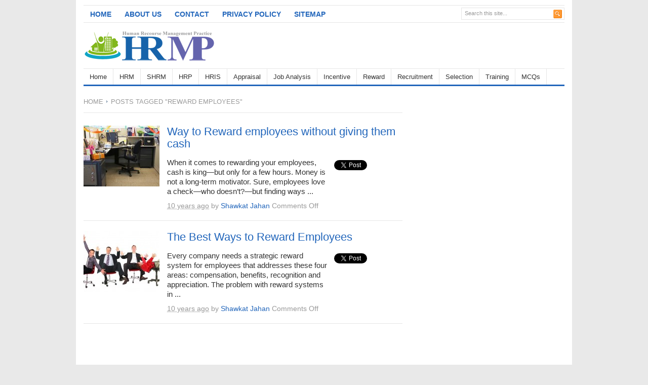

--- FILE ---
content_type: text/html; charset=UTF-8
request_url: https://hrmpractice.com/tag/reward-employees/
body_size: 14198
content:
<!DOCTYPE html PUBLIC "-//W3C//DTD XHTML 1.0 Transitional//EN" "http://www.w3.org/TR/xhtml1/DTD/xhtml1-transitional.dtd">
<html xmlns="http://www.w3.org/1999/xhtml" dir="ltr" lang="en-US" xml:lang="en-US" prefix="og: https://ogp.me/ns#">
<head profile="http://gmpg.org/xfn/11">
<meta http-equiv="Content-Type" content="text/html; charset=UTF-8" />

<meta name="description" content="Currently viewing archives fromReward Employees | Human Resource Management" /><link rel="canonical" href="https://hrmpractice.com/way-to-reward-employees-without-giving-them-cash/" /><link rel="profile" href="http://gmpg.org/xfn/11" />
<link rel="stylesheet" type="text/css" media="all" href="https://hrmpractice.com/wp-content/themes/HRM-Practice/style.css" />
<link rel="alternate" type="application/rss+xml" title="Human Resource Management RSS Feed" href="https://hrmpractice.com/feed/" />
<link rel="alternate" type="application/atom+xml" title="Human Resource Management Atom Feed" href="https://hrmpractice.com/feed/atom/" />
<link rel="pingback" href="https://hrmpractice.com/xmlrpc.php" />
<link rel="stylesheet" type="text/css" href="https://hrmpractice.com/wp-content/themes/HRM-Practice/styles/default.css" />	
<link rel="stylesheet" type="text/css" href="https://hrmpractice.com/wp-content/themes/HRM-Practice/custom.css" />
	<style>img:is([sizes="auto" i], [sizes^="auto," i]) { contain-intrinsic-size: 3000px 1500px }</style>
	
		<!-- All in One SEO 4.9.3 - aioseo.com -->
		<title>Reward Employees | Human Resource Management</title>
	<meta name="robots" content="max-image-preview:large" />
	<link rel="canonical" href="https://hrmpractice.com/tag/reward-employees/" />
	<meta name="generator" content="All in One SEO (AIOSEO) 4.9.3" />
		<script type="application/ld+json" class="aioseo-schema">
			{"@context":"https:\/\/schema.org","@graph":[{"@type":"BreadcrumbList","@id":"https:\/\/hrmpractice.com\/tag\/reward-employees\/#breadcrumblist","itemListElement":[{"@type":"ListItem","@id":"https:\/\/hrmpractice.com#listItem","position":1,"name":"Home","item":"https:\/\/hrmpractice.com","nextItem":{"@type":"ListItem","@id":"https:\/\/hrmpractice.com\/tag\/reward-employees\/#listItem","name":"Reward Employees"}},{"@type":"ListItem","@id":"https:\/\/hrmpractice.com\/tag\/reward-employees\/#listItem","position":2,"name":"Reward Employees","previousItem":{"@type":"ListItem","@id":"https:\/\/hrmpractice.com#listItem","name":"Home"}}]},{"@type":"CollectionPage","@id":"https:\/\/hrmpractice.com\/tag\/reward-employees\/#collectionpage","url":"https:\/\/hrmpractice.com\/tag\/reward-employees\/","name":"Reward Employees | Human Resource Management","inLanguage":"en-US","isPartOf":{"@id":"https:\/\/hrmpractice.com\/#website"},"breadcrumb":{"@id":"https:\/\/hrmpractice.com\/tag\/reward-employees\/#breadcrumblist"}},{"@type":"Organization","@id":"https:\/\/hrmpractice.com\/#organization","name":"School of Human Resourses Management","description":"A School of Human Resource Management.","url":"https:\/\/hrmpractice.com\/","telephone":"+8801814091109","logo":{"@type":"ImageObject","url":"https:\/\/hrmpractice.com\/wp-content\/uploads\/2014\/11\/log.png","@id":"https:\/\/hrmpractice.com\/tag\/reward-employees\/#organizationLogo","width":260,"height":70},"image":{"@id":"https:\/\/hrmpractice.com\/tag\/reward-employees\/#organizationLogo"},"sameAs":["https:\/\/www.facebook.com\/A-school-of-Human-Recourse-Management-1525950110983344\/"]},{"@type":"WebSite","@id":"https:\/\/hrmpractice.com\/#website","url":"https:\/\/hrmpractice.com\/","name":"Human Resource Management","description":"A School of Human Resource Management.","inLanguage":"en-US","publisher":{"@id":"https:\/\/hrmpractice.com\/#organization"}}]}
		</script>
		<!-- All in One SEO -->

<link rel='dns-prefetch' href='//platform.linkedin.com' />
<link rel='dns-prefetch' href='//www.googletagmanager.com' />
<link rel="alternate" type="application/rss+xml" title="Human Resource Management &raquo; Reward Employees Tag Feed" href="https://hrmpractice.com/tag/reward-employees/feed/" />
<script type="text/javascript">
/* <![CDATA[ */
window._wpemojiSettings = {"baseUrl":"https:\/\/s.w.org\/images\/core\/emoji\/16.0.1\/72x72\/","ext":".png","svgUrl":"https:\/\/s.w.org\/images\/core\/emoji\/16.0.1\/svg\/","svgExt":".svg","source":{"concatemoji":"https:\/\/hrmpractice.com\/wp-includes\/js\/wp-emoji-release.min.js?ver=6.8.3"}};
/*! This file is auto-generated */
!function(s,n){var o,i,e;function c(e){try{var t={supportTests:e,timestamp:(new Date).valueOf()};sessionStorage.setItem(o,JSON.stringify(t))}catch(e){}}function p(e,t,n){e.clearRect(0,0,e.canvas.width,e.canvas.height),e.fillText(t,0,0);var t=new Uint32Array(e.getImageData(0,0,e.canvas.width,e.canvas.height).data),a=(e.clearRect(0,0,e.canvas.width,e.canvas.height),e.fillText(n,0,0),new Uint32Array(e.getImageData(0,0,e.canvas.width,e.canvas.height).data));return t.every(function(e,t){return e===a[t]})}function u(e,t){e.clearRect(0,0,e.canvas.width,e.canvas.height),e.fillText(t,0,0);for(var n=e.getImageData(16,16,1,1),a=0;a<n.data.length;a++)if(0!==n.data[a])return!1;return!0}function f(e,t,n,a){switch(t){case"flag":return n(e,"\ud83c\udff3\ufe0f\u200d\u26a7\ufe0f","\ud83c\udff3\ufe0f\u200b\u26a7\ufe0f")?!1:!n(e,"\ud83c\udde8\ud83c\uddf6","\ud83c\udde8\u200b\ud83c\uddf6")&&!n(e,"\ud83c\udff4\udb40\udc67\udb40\udc62\udb40\udc65\udb40\udc6e\udb40\udc67\udb40\udc7f","\ud83c\udff4\u200b\udb40\udc67\u200b\udb40\udc62\u200b\udb40\udc65\u200b\udb40\udc6e\u200b\udb40\udc67\u200b\udb40\udc7f");case"emoji":return!a(e,"\ud83e\udedf")}return!1}function g(e,t,n,a){var r="undefined"!=typeof WorkerGlobalScope&&self instanceof WorkerGlobalScope?new OffscreenCanvas(300,150):s.createElement("canvas"),o=r.getContext("2d",{willReadFrequently:!0}),i=(o.textBaseline="top",o.font="600 32px Arial",{});return e.forEach(function(e){i[e]=t(o,e,n,a)}),i}function t(e){var t=s.createElement("script");t.src=e,t.defer=!0,s.head.appendChild(t)}"undefined"!=typeof Promise&&(o="wpEmojiSettingsSupports",i=["flag","emoji"],n.supports={everything:!0,everythingExceptFlag:!0},e=new Promise(function(e){s.addEventListener("DOMContentLoaded",e,{once:!0})}),new Promise(function(t){var n=function(){try{var e=JSON.parse(sessionStorage.getItem(o));if("object"==typeof e&&"number"==typeof e.timestamp&&(new Date).valueOf()<e.timestamp+604800&&"object"==typeof e.supportTests)return e.supportTests}catch(e){}return null}();if(!n){if("undefined"!=typeof Worker&&"undefined"!=typeof OffscreenCanvas&&"undefined"!=typeof URL&&URL.createObjectURL&&"undefined"!=typeof Blob)try{var e="postMessage("+g.toString()+"("+[JSON.stringify(i),f.toString(),p.toString(),u.toString()].join(",")+"));",a=new Blob([e],{type:"text/javascript"}),r=new Worker(URL.createObjectURL(a),{name:"wpTestEmojiSupports"});return void(r.onmessage=function(e){c(n=e.data),r.terminate(),t(n)})}catch(e){}c(n=g(i,f,p,u))}t(n)}).then(function(e){for(var t in e)n.supports[t]=e[t],n.supports.everything=n.supports.everything&&n.supports[t],"flag"!==t&&(n.supports.everythingExceptFlag=n.supports.everythingExceptFlag&&n.supports[t]);n.supports.everythingExceptFlag=n.supports.everythingExceptFlag&&!n.supports.flag,n.DOMReady=!1,n.readyCallback=function(){n.DOMReady=!0}}).then(function(){return e}).then(function(){var e;n.supports.everything||(n.readyCallback(),(e=n.source||{}).concatemoji?t(e.concatemoji):e.wpemoji&&e.twemoji&&(t(e.twemoji),t(e.wpemoji)))}))}((window,document),window._wpemojiSettings);
/* ]]> */
</script>
<meta content="HRM Practice v.2.0.2" name="generator"/><style id='wp-emoji-styles-inline-css' type='text/css'>

	img.wp-smiley, img.emoji {
		display: inline !important;
		border: none !important;
		box-shadow: none !important;
		height: 1em !important;
		width: 1em !important;
		margin: 0 0.07em !important;
		vertical-align: -0.1em !important;
		background: none !important;
		padding: 0 !important;
	}
</style>
<link rel='stylesheet' id='wp-block-library-css' href='https://hrmpractice.com/wp-includes/css/dist/block-library/style.min.css?ver=6.8.3' type='text/css' media='all' />
<style id='classic-theme-styles-inline-css' type='text/css'>
/*! This file is auto-generated */
.wp-block-button__link{color:#fff;background-color:#32373c;border-radius:9999px;box-shadow:none;text-decoration:none;padding:calc(.667em + 2px) calc(1.333em + 2px);font-size:1.125em}.wp-block-file__button{background:#32373c;color:#fff;text-decoration:none}
</style>
<link rel='stylesheet' id='aioseo/css/src/vue/standalone/blocks/table-of-contents/global.scss-css' href='https://hrmpractice.com/wp-content/plugins/all-in-one-seo-pack/dist/Lite/assets/css/table-of-contents/global.e90f6d47.css?ver=4.9.3' type='text/css' media='all' />
<style id='global-styles-inline-css' type='text/css'>
:root{--wp--preset--aspect-ratio--square: 1;--wp--preset--aspect-ratio--4-3: 4/3;--wp--preset--aspect-ratio--3-4: 3/4;--wp--preset--aspect-ratio--3-2: 3/2;--wp--preset--aspect-ratio--2-3: 2/3;--wp--preset--aspect-ratio--16-9: 16/9;--wp--preset--aspect-ratio--9-16: 9/16;--wp--preset--color--black: #000000;--wp--preset--color--cyan-bluish-gray: #abb8c3;--wp--preset--color--white: #ffffff;--wp--preset--color--pale-pink: #f78da7;--wp--preset--color--vivid-red: #cf2e2e;--wp--preset--color--luminous-vivid-orange: #ff6900;--wp--preset--color--luminous-vivid-amber: #fcb900;--wp--preset--color--light-green-cyan: #7bdcb5;--wp--preset--color--vivid-green-cyan: #00d084;--wp--preset--color--pale-cyan-blue: #8ed1fc;--wp--preset--color--vivid-cyan-blue: #0693e3;--wp--preset--color--vivid-purple: #9b51e0;--wp--preset--gradient--vivid-cyan-blue-to-vivid-purple: linear-gradient(135deg,rgba(6,147,227,1) 0%,rgb(155,81,224) 100%);--wp--preset--gradient--light-green-cyan-to-vivid-green-cyan: linear-gradient(135deg,rgb(122,220,180) 0%,rgb(0,208,130) 100%);--wp--preset--gradient--luminous-vivid-amber-to-luminous-vivid-orange: linear-gradient(135deg,rgba(252,185,0,1) 0%,rgba(255,105,0,1) 100%);--wp--preset--gradient--luminous-vivid-orange-to-vivid-red: linear-gradient(135deg,rgba(255,105,0,1) 0%,rgb(207,46,46) 100%);--wp--preset--gradient--very-light-gray-to-cyan-bluish-gray: linear-gradient(135deg,rgb(238,238,238) 0%,rgb(169,184,195) 100%);--wp--preset--gradient--cool-to-warm-spectrum: linear-gradient(135deg,rgb(74,234,220) 0%,rgb(151,120,209) 20%,rgb(207,42,186) 40%,rgb(238,44,130) 60%,rgb(251,105,98) 80%,rgb(254,248,76) 100%);--wp--preset--gradient--blush-light-purple: linear-gradient(135deg,rgb(255,206,236) 0%,rgb(152,150,240) 100%);--wp--preset--gradient--blush-bordeaux: linear-gradient(135deg,rgb(254,205,165) 0%,rgb(254,45,45) 50%,rgb(107,0,62) 100%);--wp--preset--gradient--luminous-dusk: linear-gradient(135deg,rgb(255,203,112) 0%,rgb(199,81,192) 50%,rgb(65,88,208) 100%);--wp--preset--gradient--pale-ocean: linear-gradient(135deg,rgb(255,245,203) 0%,rgb(182,227,212) 50%,rgb(51,167,181) 100%);--wp--preset--gradient--electric-grass: linear-gradient(135deg,rgb(202,248,128) 0%,rgb(113,206,126) 100%);--wp--preset--gradient--midnight: linear-gradient(135deg,rgb(2,3,129) 0%,rgb(40,116,252) 100%);--wp--preset--font-size--small: 13px;--wp--preset--font-size--medium: 20px;--wp--preset--font-size--large: 36px;--wp--preset--font-size--x-large: 42px;--wp--preset--spacing--20: 0.44rem;--wp--preset--spacing--30: 0.67rem;--wp--preset--spacing--40: 1rem;--wp--preset--spacing--50: 1.5rem;--wp--preset--spacing--60: 2.25rem;--wp--preset--spacing--70: 3.38rem;--wp--preset--spacing--80: 5.06rem;--wp--preset--shadow--natural: 6px 6px 9px rgba(0, 0, 0, 0.2);--wp--preset--shadow--deep: 12px 12px 50px rgba(0, 0, 0, 0.4);--wp--preset--shadow--sharp: 6px 6px 0px rgba(0, 0, 0, 0.2);--wp--preset--shadow--outlined: 6px 6px 0px -3px rgba(255, 255, 255, 1), 6px 6px rgba(0, 0, 0, 1);--wp--preset--shadow--crisp: 6px 6px 0px rgba(0, 0, 0, 1);}:where(.is-layout-flex){gap: 0.5em;}:where(.is-layout-grid){gap: 0.5em;}body .is-layout-flex{display: flex;}.is-layout-flex{flex-wrap: wrap;align-items: center;}.is-layout-flex > :is(*, div){margin: 0;}body .is-layout-grid{display: grid;}.is-layout-grid > :is(*, div){margin: 0;}:where(.wp-block-columns.is-layout-flex){gap: 2em;}:where(.wp-block-columns.is-layout-grid){gap: 2em;}:where(.wp-block-post-template.is-layout-flex){gap: 1.25em;}:where(.wp-block-post-template.is-layout-grid){gap: 1.25em;}.has-black-color{color: var(--wp--preset--color--black) !important;}.has-cyan-bluish-gray-color{color: var(--wp--preset--color--cyan-bluish-gray) !important;}.has-white-color{color: var(--wp--preset--color--white) !important;}.has-pale-pink-color{color: var(--wp--preset--color--pale-pink) !important;}.has-vivid-red-color{color: var(--wp--preset--color--vivid-red) !important;}.has-luminous-vivid-orange-color{color: var(--wp--preset--color--luminous-vivid-orange) !important;}.has-luminous-vivid-amber-color{color: var(--wp--preset--color--luminous-vivid-amber) !important;}.has-light-green-cyan-color{color: var(--wp--preset--color--light-green-cyan) !important;}.has-vivid-green-cyan-color{color: var(--wp--preset--color--vivid-green-cyan) !important;}.has-pale-cyan-blue-color{color: var(--wp--preset--color--pale-cyan-blue) !important;}.has-vivid-cyan-blue-color{color: var(--wp--preset--color--vivid-cyan-blue) !important;}.has-vivid-purple-color{color: var(--wp--preset--color--vivid-purple) !important;}.has-black-background-color{background-color: var(--wp--preset--color--black) !important;}.has-cyan-bluish-gray-background-color{background-color: var(--wp--preset--color--cyan-bluish-gray) !important;}.has-white-background-color{background-color: var(--wp--preset--color--white) !important;}.has-pale-pink-background-color{background-color: var(--wp--preset--color--pale-pink) !important;}.has-vivid-red-background-color{background-color: var(--wp--preset--color--vivid-red) !important;}.has-luminous-vivid-orange-background-color{background-color: var(--wp--preset--color--luminous-vivid-orange) !important;}.has-luminous-vivid-amber-background-color{background-color: var(--wp--preset--color--luminous-vivid-amber) !important;}.has-light-green-cyan-background-color{background-color: var(--wp--preset--color--light-green-cyan) !important;}.has-vivid-green-cyan-background-color{background-color: var(--wp--preset--color--vivid-green-cyan) !important;}.has-pale-cyan-blue-background-color{background-color: var(--wp--preset--color--pale-cyan-blue) !important;}.has-vivid-cyan-blue-background-color{background-color: var(--wp--preset--color--vivid-cyan-blue) !important;}.has-vivid-purple-background-color{background-color: var(--wp--preset--color--vivid-purple) !important;}.has-black-border-color{border-color: var(--wp--preset--color--black) !important;}.has-cyan-bluish-gray-border-color{border-color: var(--wp--preset--color--cyan-bluish-gray) !important;}.has-white-border-color{border-color: var(--wp--preset--color--white) !important;}.has-pale-pink-border-color{border-color: var(--wp--preset--color--pale-pink) !important;}.has-vivid-red-border-color{border-color: var(--wp--preset--color--vivid-red) !important;}.has-luminous-vivid-orange-border-color{border-color: var(--wp--preset--color--luminous-vivid-orange) !important;}.has-luminous-vivid-amber-border-color{border-color: var(--wp--preset--color--luminous-vivid-amber) !important;}.has-light-green-cyan-border-color{border-color: var(--wp--preset--color--light-green-cyan) !important;}.has-vivid-green-cyan-border-color{border-color: var(--wp--preset--color--vivid-green-cyan) !important;}.has-pale-cyan-blue-border-color{border-color: var(--wp--preset--color--pale-cyan-blue) !important;}.has-vivid-cyan-blue-border-color{border-color: var(--wp--preset--color--vivid-cyan-blue) !important;}.has-vivid-purple-border-color{border-color: var(--wp--preset--color--vivid-purple) !important;}.has-vivid-cyan-blue-to-vivid-purple-gradient-background{background: var(--wp--preset--gradient--vivid-cyan-blue-to-vivid-purple) !important;}.has-light-green-cyan-to-vivid-green-cyan-gradient-background{background: var(--wp--preset--gradient--light-green-cyan-to-vivid-green-cyan) !important;}.has-luminous-vivid-amber-to-luminous-vivid-orange-gradient-background{background: var(--wp--preset--gradient--luminous-vivid-amber-to-luminous-vivid-orange) !important;}.has-luminous-vivid-orange-to-vivid-red-gradient-background{background: var(--wp--preset--gradient--luminous-vivid-orange-to-vivid-red) !important;}.has-very-light-gray-to-cyan-bluish-gray-gradient-background{background: var(--wp--preset--gradient--very-light-gray-to-cyan-bluish-gray) !important;}.has-cool-to-warm-spectrum-gradient-background{background: var(--wp--preset--gradient--cool-to-warm-spectrum) !important;}.has-blush-light-purple-gradient-background{background: var(--wp--preset--gradient--blush-light-purple) !important;}.has-blush-bordeaux-gradient-background{background: var(--wp--preset--gradient--blush-bordeaux) !important;}.has-luminous-dusk-gradient-background{background: var(--wp--preset--gradient--luminous-dusk) !important;}.has-pale-ocean-gradient-background{background: var(--wp--preset--gradient--pale-ocean) !important;}.has-electric-grass-gradient-background{background: var(--wp--preset--gradient--electric-grass) !important;}.has-midnight-gradient-background{background: var(--wp--preset--gradient--midnight) !important;}.has-small-font-size{font-size: var(--wp--preset--font-size--small) !important;}.has-medium-font-size{font-size: var(--wp--preset--font-size--medium) !important;}.has-large-font-size{font-size: var(--wp--preset--font-size--large) !important;}.has-x-large-font-size{font-size: var(--wp--preset--font-size--x-large) !important;}
:where(.wp-block-post-template.is-layout-flex){gap: 1.25em;}:where(.wp-block-post-template.is-layout-grid){gap: 1.25em;}
:where(.wp-block-columns.is-layout-flex){gap: 2em;}:where(.wp-block-columns.is-layout-grid){gap: 2em;}
:root :where(.wp-block-pullquote){font-size: 1.5em;line-height: 1.6;}
</style>
<link rel='stylesheet' id='really_simple_share_style-css' href='https://hrmpractice.com/wp-content/plugins/really-simple-facebook-twitter-share-buttons/style.css?ver=6.8.3' type='text/css' media='all' />
<script type="text/javascript" src="https://hrmpractice.com/wp-content/themes/HRM-Practice/includes/js/jquery.min.js?ver=1.4.2" id="jquery-js"></script>
<script type="text/javascript" src="https://hrmpractice.com/wp-content/themes/HRM-Practice/includes/js/superfish.js?ver=1.4.2" id="jquery-superfish-js"></script>
<script type="text/javascript" src="https://hrmpractice.com/wp-content/themes/HRM-Practice/includes/js/custom.js?ver=1.4.2" id="jquery-custom-js"></script>
<script type="text/javascript" src="http://platform.twitter.com/widgets.js?ver=1.0" id="twitter-button-js"></script>
<script type="text/javascript" src="https://apis.google.com/js/plusone.js?ver=1.0" id="gpone-button-js"></script>
<link rel="https://api.w.org/" href="https://hrmpractice.com/wp-json/" /><link rel="alternate" title="JSON" type="application/json" href="https://hrmpractice.com/wp-json/wp/v2/tags/1015" /><link rel="EditURI" type="application/rsd+xml" title="RSD" href="https://hrmpractice.com/xmlrpc.php?rsd" />
<meta name="generator" content="WordPress 6.8.3" />
<meta name="generator" content="Site Kit by Google 1.170.0" /><style type="text/css">

img.most_read_preview{margin-right:5px;}
div.most_read_hits{font-style:italic;}
div.most_read_hits .most_read_hits_label{color:#F00;}
div.most_read_hits .most_read_hits_number{font-weight:bold;}

</style>
<link rel="shortcut icon" href="http://hrmpractice.com/wp-content/uploads/2022/09/1543.png" /><!-- Custom Styling -->
<style type="text/css">
<script async src="https://pagead2.googlesyndication.com/pagead/js/adsbygoogle.js?client=ca-pub-6136557927893265"
     crossorigin="anonymous"></script>
<!-- H-1 -->
<ins class="adsbygoogle"
     style="display:block"
     data-ad-client="ca-pub-6136557927893265"
     data-ad-slot="4425111636"
     data-ad-format="auto"
     data-full-width-responsive="true"></ins>
<script>
     (adsbygoogle = window.adsbygoogle || []).push({});
</script>
</style>
</head>
<body class="archive tag tag-reward-employees tag-1015 wp-theme-HRM-Practice chrome">
<div id="wrapper">
	<div id="top">
	
		<ul id="page-nav" class="topnav"><li id="menu-item-37" class="menu-item menu-item-type-custom menu-item-object-custom menu-item-home menu-item-37"><a href="http://hrmpractice.com/">Home</a></li>
<li id="menu-item-38" class="menu-item menu-item-type-post_type menu-item-object-page menu-item-38"><a href="https://hrmpractice.com/about-us/">About Us</a></li>
<li id="menu-item-39" class="menu-item menu-item-type-post_type menu-item-object-page menu-item-39"><a href="https://hrmpractice.com/contact/">Contact</a></li>
<li id="menu-item-40" class="menu-item menu-item-type-post_type menu-item-object-page menu-item-privacy-policy menu-item-40"><a rel="privacy-policy" href="https://hrmpractice.com/privacy-policy/">Privacy Policy</a></li>
<li id="menu-item-264" class="menu-item menu-item-type-custom menu-item-object-custom menu-item-264"><a href="http://hrmpractice.com/sitemap.xml">Sitemap</a></li>
</ul>	
		
	    <div id="search">
	    	<form method="get" id="searchform" action="https://hrmpractice.com">
	<input type="text" class="field" name="s" id="s"  value="Search this site..." onfocus="if (this.value == 'Search this site...') {this.value = '';}" onblur="if (this.value == '') {this.value = 'Search this site...';}" />
	<input class="submit btn" type="image" src="https://hrmpractice.com/wp-content/themes/HRM-Practice/images/icon-search.gif" value="Go" />
</form>		</div> <!-- end #search -->
			
		<div class="clear"></div>
	    	    
	</div> <!--end #top-->

	<div id="header">
	   	
					<a href="https://hrmpractice.com"><img src="http://hrmpractice.com/wp-content/uploads/2014/11/log.png" alt="Human Resource Management" id="logo"/></a>
					
	    <div class='header-ad'><script async src="https://pagead2.googlesyndication.com/pagead/js/adsbygoogle.js?client=ca-pub-6136557927893265"
     crossorigin="anonymous"></script>
<!-- hrm 5 -->
<ins class="adsbygoogle"
     style="display:inline-block;width:468px;height:60px"
     data-ad-client="ca-pub-6136557927893265"
     data-ad-slot="6614725760"></ins>
<script>
     (adsbygoogle = window.adsbygoogle || []).push({});
</script></div>			
		<div class="clear"></div>
			                
	</div> <!--end #header-->
	
	<div id="cat-menu">
		<ul id="cat-nav" class="nav"><li id="menu-item-16" class="menu-item menu-item-type-custom menu-item-object-custom menu-item-home menu-item-16"><a href="http://hrmpractice.com/">Home</a></li>
<li id="menu-item-26" class="menu-item menu-item-type-taxonomy menu-item-object-category menu-item-has-children menu-item-26"><a href="https://hrmpractice.com/category/hrm/">HRM</a>
<ul class="sub-menu">
	<li id="menu-item-590" class="menu-item menu-item-type-taxonomy menu-item-object-category menu-item-has-children menu-item-590"><a href="https://hrmpractice.com/category/hrm/career-management/">Career Management</a>
	<ul class="sub-menu">
		<li id="menu-item-740" class="menu-item menu-item-type-taxonomy menu-item-object-category menu-item-740"><a href="https://hrmpractice.com/category/hrm/career-management/resume/">Resume</a></li>
	</ul>
</li>
	<li id="menu-item-302" class="menu-item menu-item-type-taxonomy menu-item-object-category menu-item-has-children menu-item-302"><a href="https://hrmpractice.com/category/hrm/compensation/">Compensation</a>
	<ul class="sub-menu">
		<li id="menu-item-948" class="menu-item menu-item-type-taxonomy menu-item-object-category menu-item-948"><a href="https://hrmpractice.com/category/hrm/compensation/executive-compensation/">Executive Compensation</a></li>
		<li id="menu-item-949" class="menu-item menu-item-type-taxonomy menu-item-object-category menu-item-949"><a href="https://hrmpractice.com/category/hrm/compensation/skill-based-pay/">Skill-Based Pay</a></li>
	</ul>
</li>
	<li id="menu-item-303" class="menu-item menu-item-type-taxonomy menu-item-object-category menu-item-303"><a href="https://hrmpractice.com/category/hrm/discipline/">Discipline</a></li>
	<li id="menu-item-475" class="menu-item menu-item-type-taxonomy menu-item-object-category menu-item-475"><a href="https://hrmpractice.com/category/hrm/mentoring/">Mentoring</a></li>
	<li id="menu-item-368" class="menu-item menu-item-type-taxonomy menu-item-object-category menu-item-368"><a href="https://hrmpractice.com/category/hrm/socialization/">Socialization</a></li>
	<li id="menu-item-914" class="menu-item menu-item-type-taxonomy menu-item-object-category menu-item-914"><a href="https://hrmpractice.com/category/hrm/hr-manager/">HR Manager</a></li>
	<li id="menu-item-635" class="menu-item menu-item-type-taxonomy menu-item-object-category menu-item-635"><a href="https://hrmpractice.com/category/hrm/employee-welfare/">Employee welfare</a></li>
	<li id="menu-item-1166" class="menu-item menu-item-type-taxonomy menu-item-object-category menu-item-1166"><a href="https://hrmpractice.com/category/hrm/employee-turnover/">Employee Turnover</a></li>
	<li id="menu-item-232" class="menu-item menu-item-type-taxonomy menu-item-object-category menu-item-232"><a href="https://hrmpractice.com/category/health-and-safety/">Health &#038; Safety</a></li>
	<li id="menu-item-584" class="menu-item menu-item-type-taxonomy menu-item-object-category menu-item-584"><a href="https://hrmpractice.com/category/hrm/industrial-relations/">Industrial Relations</a></li>
	<li id="menu-item-367" class="menu-item menu-item-type-taxonomy menu-item-object-category menu-item-367"><a href="https://hrmpractice.com/category/hrm/stress/">Stress</a></li>
	<li id="menu-item-1191" class="menu-item menu-item-type-taxonomy menu-item-object-category menu-item-1191"><a href="https://hrmpractice.com/category/hrm/quality-of-work-life/">Quality of work life</a></li>
	<li id="menu-item-527" class="menu-item menu-item-type-taxonomy menu-item-object-category menu-item-527"><a href="https://hrmpractice.com/category/hrm/global-hrm/">Global HRM</a></li>
	<li id="menu-item-528" class="menu-item menu-item-type-taxonomy menu-item-object-category menu-item-528"><a href="https://hrmpractice.com/category/hrm/sexual-harassment/">Sexual Harassment</a></li>
	<li id="menu-item-1040" class="menu-item menu-item-type-taxonomy menu-item-object-category menu-item-1040"><a href="https://hrmpractice.com/category/hrm/talent-management/">Talent Management</a></li>
	<li id="menu-item-1592" class="menu-item menu-item-type-taxonomy menu-item-object-category menu-item-1592"><a href="https://hrmpractice.com/category/hrm/goal-setting/">Goal Setting</a></li>
	<li id="menu-item-1360" class="menu-item menu-item-type-taxonomy menu-item-object-category menu-item-1360"><a href="https://hrmpractice.com/category/hrm/article/">Article</a></li>
	<li id="menu-item-1361" class="menu-item menu-item-type-taxonomy menu-item-object-category menu-item-1361"><a href="https://hrmpractice.com/category/hrm/definition/">Definition</a></li>
</ul>
</li>
<li id="menu-item-159" class="menu-item menu-item-type-taxonomy menu-item-object-category menu-item-has-children menu-item-159"><a href="https://hrmpractice.com/category/shrm/">SHRM</a>
<ul class="sub-menu">
	<li id="menu-item-160" class="menu-item menu-item-type-taxonomy menu-item-object-category menu-item-160"><a href="https://hrmpractice.com/category/selection-in-shrm/">Selection in SHRM</a></li>
	<li id="menu-item-1624" class="menu-item menu-item-type-taxonomy menu-item-object-category menu-item-1624"><a href="https://hrmpractice.com/category/shrm/employee-retention/">Employee Retention</a></li>
</ul>
</li>
<li id="menu-item-27" class="menu-item menu-item-type-taxonomy menu-item-object-category menu-item-has-children menu-item-27"><a href="https://hrmpractice.com/category/hrp/">HRP</a>
<ul class="sub-menu">
	<li id="menu-item-1290" class="menu-item menu-item-type-taxonomy menu-item-object-category menu-item-1290"><a href="https://hrmpractice.com/category/hrp/career-tips/">Career Tips</a></li>
</ul>
</li>
<li id="menu-item-2400" class="menu-item menu-item-type-taxonomy menu-item-object-category menu-item-has-children menu-item-2400"><a href="https://hrmpractice.com/category/hris/">HRIS</a>
<ul class="sub-menu">
	<li id="menu-item-2404" class="menu-item menu-item-type-taxonomy menu-item-object-category menu-item-2404"><a href="https://hrmpractice.com/category/hris/hrms/">HRMS</a></li>
</ul>
</li>
<li id="menu-item-25" class="menu-item menu-item-type-taxonomy menu-item-object-category menu-item-has-children menu-item-25"><a href="https://hrmpractice.com/category/appraisal/">Appraisal</a>
<ul class="sub-menu">
	<li id="menu-item-1563" class="menu-item menu-item-type-taxonomy menu-item-object-category menu-item-1563"><a href="https://hrmpractice.com/category/appraisal/performance-management/">Performance Management</a></li>
	<li id="menu-item-1100" class="menu-item menu-item-type-taxonomy menu-item-object-category menu-item-has-children menu-item-1100"><a href="https://hrmpractice.com/category/appraisal/kpi/">KPI</a>
	<ul class="sub-menu">
		<li id="menu-item-1110" class="menu-item menu-item-type-taxonomy menu-item-object-category menu-item-1110"><a href="https://hrmpractice.com/category/appraisal/kpi/help-desk-kpis/">Help desk KPIs</a></li>
	</ul>
</li>
</ul>
</li>
<li id="menu-item-54" class="menu-item menu-item-type-taxonomy menu-item-object-category menu-item-has-children menu-item-54"><a href="https://hrmpractice.com/category/job-analysis/">Job Analysis</a>
<ul class="sub-menu">
	<li id="menu-item-529" class="menu-item menu-item-type-taxonomy menu-item-object-category menu-item-529"><a href="https://hrmpractice.com/category/job-analysis/carrer/">Carrer</a></li>
</ul>
</li>
<li id="menu-item-53" class="menu-item menu-item-type-taxonomy menu-item-object-category menu-item-53"><a href="https://hrmpractice.com/category/incentive/">Incentive</a></li>
<li id="menu-item-57" class="menu-item menu-item-type-taxonomy menu-item-object-category menu-item-57"><a href="https://hrmpractice.com/category/reward/">Reward</a></li>
<li id="menu-item-56" class="menu-item menu-item-type-taxonomy menu-item-object-category menu-item-has-children menu-item-56"><a href="https://hrmpractice.com/category/recruitment/">Recruitment</a>
<ul class="sub-menu">
	<li id="menu-item-1680" class="menu-item menu-item-type-taxonomy menu-item-object-category menu-item-1680"><a href="https://hrmpractice.com/category/recruitment/recruitment-and-selection/">Recruitment and Selection</a></li>
</ul>
</li>
<li id="menu-item-58" class="menu-item menu-item-type-taxonomy menu-item-object-category menu-item-58"><a href="https://hrmpractice.com/category/selection/">Selection</a></li>
<li id="menu-item-59" class="menu-item menu-item-type-taxonomy menu-item-object-category menu-item-has-children menu-item-59"><a href="https://hrmpractice.com/category/training/">Training</a>
<ul class="sub-menu">
	<li id="menu-item-966" class="menu-item menu-item-type-taxonomy menu-item-object-category menu-item-966"><a href="https://hrmpractice.com/category/training/sensitivity-training/">Sensitivity Training</a></li>
</ul>
</li>
<li id="menu-item-1745" class="menu-item menu-item-type-taxonomy menu-item-object-category menu-item-has-children menu-item-1745"><a href="https://hrmpractice.com/category/mcqs-with-answers/">MCQs</a>
<ul class="sub-menu">
	<li id="menu-item-1746" class="menu-item menu-item-type-taxonomy menu-item-object-category menu-item-1746"><a href="https://hrmpractice.com/category/mcqs-with-answers/performance-appraisal/">Performance Appraisal</a></li>
	<li id="menu-item-1747" class="menu-item menu-item-type-taxonomy menu-item-object-category menu-item-1747"><a href="https://hrmpractice.com/category/mcqs-with-answers/recruitment-selection/">Recruitment &amp; Selection</a></li>
</ul>
</li>
</ul>	
	</div> <!--end #cat-nav-->
	
<div class="gcse-search"></div><div id="content">	<div id="breadcrumbs">
				<a href="https://hrmpractice.com">Home</a> 
							Posts Tagged &quot;Reward Employees&quot;				</div><!--end #breadcrumbs-->			<div id="post-1447" class="entry-box">
		
    	<a href="https://hrmpractice.com/way-to-reward-employees-without-giving-them-cash/" rel="bookmark"><img width="150" height="120" src="https://hrmpractice.com/wp-content/uploads/2016/06/reward-way-150x120.jpg" class="entry-thumb wp-post-image" alt="" decoding="async" /></a>
		<h2 class="entry-title"><a href="https://hrmpractice.com/way-to-reward-employees-without-giving-them-cash/" rel="bookmark" title="Permanent Link to Way to Reward employees without giving them cash">Way to Reward employees without giving them cash</a></h2>
	<div class="entry">
					<div class="entry-social">
									<a href="http://twitter.com/share" class="twitter-share-button" data-count="vertical" data-text="Way to Reward employees without giving them cash" data-url="https://hrmpractice.com/way-to-reward-employees-without-giving-them-cash/" data-via="@IshratJ90765445">Tweet</a>
													<span class="fb-button"><iframe src="http://www.facebook.com/plugins/like.php?href=https://hrmpractice.com/way-to-reward-employees-without-giving-them-cash/&amp;layout=box_count&amp;show_faces=true&amp;width=50&amp;action=like&amp;font=arial&amp;colorscheme=light&amp;height=65" scrolling="no" frameborder="0" style="border:none; overflow:hidden; width:50px; height:65px;" allowTransparency="true"></iframe></span>
													<g:plusone size="tall" href="https://hrmpractice.com/way-to-reward-employees-without-giving-them-cash/"></g:plusone>
							</div> <!-- end .entry-social -->
					
			When it comes to rewarding your employees, cash is king—but only for a few hours. Money is not a long-term motivator. Sure, employees love a check—who doesn’t?—but finding ways ...				<div class="clear"></div>
		<div class="entry-meta">
			<abbr title="June 17, 2016 at 5:30 am">10 years ago</abbr> by <a href="https://hrmpractice.com/author/sohail/" title="Posts by Shawkat Jahan" rel="author">Shawkat Jahan</a> <span class="entry-comment"><span>Comments Off<span class="screen-reader-text"> on Way to Reward employees without giving them cash</span></span></span>
		</div> <!-- end .entry-meta -->
		<div class="clear"></div>
	</div> <!-- end. entry -->
    <div class="clear"></div>
</div> <!-- end #post-1447 .entry-box -->					<div id="post-1444" class="entry-box">
		
    	<a href="https://hrmpractice.com/the-best-ways-to-reward-employees/" rel="bookmark"><img width="150" height="120" src="https://hrmpractice.com/wp-content/uploads/2016/06/rewards-150x120.jpg" class="entry-thumb wp-post-image" alt="" decoding="async" /></a>
		<h2 class="entry-title"><a href="https://hrmpractice.com/the-best-ways-to-reward-employees/" rel="bookmark" title="Permanent Link to The Best Ways to Reward Employees">The Best Ways to Reward Employees</a></h2>
	<div class="entry">
					<div class="entry-social">
									<a href="http://twitter.com/share" class="twitter-share-button" data-count="vertical" data-text="The Best Ways to Reward Employees" data-url="https://hrmpractice.com/the-best-ways-to-reward-employees/" data-via="@IshratJ90765445">Tweet</a>
													<span class="fb-button"><iframe src="http://www.facebook.com/plugins/like.php?href=https://hrmpractice.com/the-best-ways-to-reward-employees/&amp;layout=box_count&amp;show_faces=true&amp;width=50&amp;action=like&amp;font=arial&amp;colorscheme=light&amp;height=65" scrolling="no" frameborder="0" style="border:none; overflow:hidden; width:50px; height:65px;" allowTransparency="true"></iframe></span>
													<g:plusone size="tall" href="https://hrmpractice.com/the-best-ways-to-reward-employees/"></g:plusone>
							</div> <!-- end .entry-social -->
					
			Every company needs a strategic reward system for employees that addresses these four areas: compensation, benefits, recognition and appreciation. The problem with reward systems in ...				<div class="clear"></div>
		<div class="entry-meta">
			<abbr title="June 17, 2016 at 5:28 am">10 years ago</abbr> by <a href="https://hrmpractice.com/author/sohail/" title="Posts by Shawkat Jahan" rel="author">Shawkat Jahan</a> <span class="entry-comment"><span>Comments Off<span class="screen-reader-text"> on The Best Ways to Reward Employees</span></span></span>
		</div> <!-- end .entry-meta -->
		<div class="clear"></div>
	</div> <!-- end. entry -->
    <div class="clear"></div>
</div> <!-- end #post-1444 .entry-box -->					<div class="clear"></div>			<div class="pagination">	    	<div class="left"></div>	   		<div class="right"></div>	    	<div class="clear"></div>		</div> <!-- end .pagination -->  	 	</div> <!-- end #content --><div id="sidebar">

			<div id="text-16" class="widget widget_text">			<div class="textwidget"><p><script async src="https://pagead2.googlesyndication.com/pagead/js/adsbygoogle.js?client=ca-pub-6136557927893265"
     crossorigin="anonymous"></script><br />
<!-- H-2 --><br />
<ins class="adsbygoogle"
     style="display:block"
     data-ad-client="ca-pub-6136557927893265"
     data-ad-slot="3115318830"
     data-ad-format="auto"
     data-full-width-responsive="true"></ins><br />
<script>
     (adsbygoogle = window.adsbygoogle || []).push({});
</script></p>
</div>
		</div><div id="tag_cloud-2" class="widget widget_tag_cloud"><h3 class="widget-title">Popular Categories</h3><div class="tagcloud"><a href="https://hrmpractice.com/category/appraisal/" class="tag-cloud-link tag-link-3 tag-link-position-1" style="font-size: 15.212121212121pt;" aria-label="Appraisal (56 items)">Appraisal</a>
<a href="https://hrmpractice.com/category/hrm/article/" class="tag-cloud-link tag-link-930 tag-link-position-2" style="font-size: 11.924242424242pt;" aria-label="Article (27 items)">Article</a>
<a href="https://hrmpractice.com/category/hrm/career-management/" class="tag-cloud-link tag-link-253 tag-link-position-3" style="font-size: 13.621212121212pt;" aria-label="Career Management (40 items)">Career Management</a>
<a href="https://hrmpractice.com/category/hrm/competencies/communication/" class="tag-cloud-link tag-link-1271 tag-link-position-4" style="font-size: 12.772727272727pt;" aria-label="Communication (33 items)">Communication</a>
<a href="https://hrmpractice.com/category/hrm/compensation/" class="tag-cloud-link tag-link-68 tag-link-position-5" style="font-size: 13.833333333333pt;" aria-label="Compensation (42 items)">Compensation</a>
<a href="https://hrmpractice.com/category/hrm/compensation/compensation-benefits/" class="tag-cloud-link tag-link-1088 tag-link-position-6" style="font-size: 8pt;" aria-label="Compensation &amp; Benefits (11 items)">Compensation &amp; Benefits</a>
<a href="https://hrmpractice.com/category/hrm/conflict-management/" class="tag-cloud-link tag-link-1587 tag-link-position-7" style="font-size: 8.3181818181818pt;" aria-label="Conflict management (12 items)">Conflict management</a>
<a href="https://hrmpractice.com/category/hrm/definition/" class="tag-cloud-link tag-link-964 tag-link-position-8" style="font-size: 16.166666666667pt;" aria-label="Definition (69 items)">Definition</a>
<a href="https://hrmpractice.com/category/hrm/discipline/" class="tag-cloud-link tag-link-137 tag-link-position-9" style="font-size: 9.9090909090909pt;" aria-label="Discipline (17 items)">Discipline</a>
<a href="https://hrmpractice.com/category/hrm/employee-engagement/" class="tag-cloud-link tag-link-1061 tag-link-position-10" style="font-size: 9.5909090909091pt;" aria-label="Employee engagement (16 items)">Employee engagement</a>
<a href="https://hrmpractice.com/category/reward/employee-recognition/" class="tag-cloud-link tag-link-1020 tag-link-position-11" style="font-size: 10.545454545455pt;" aria-label="Employee recognition (20 items)">Employee recognition</a>
<a href="https://hrmpractice.com/category/shrm/employee-retention/" class="tag-cloud-link tag-link-848 tag-link-position-12" style="font-size: 9.5909090909091pt;" aria-label="Employee Retention (16 items)">Employee Retention</a>
<a href="https://hrmpractice.com/category/hrm/employee-separations/" class="tag-cloud-link tag-link-639 tag-link-position-13" style="font-size: 9.0606060606061pt;" aria-label="Employee Separations (14 items)">Employee Separations</a>
<a href="https://hrmpractice.com/category/hrm/employee-turnover/" class="tag-cloud-link tag-link-816 tag-link-position-14" style="font-size: 9.5909090909091pt;" aria-label="Employee Turnover (16 items)">Employee Turnover</a>
<a href="https://hrmpractice.com/category/hrm/employee-welfare/" class="tag-cloud-link tag-link-372 tag-link-position-15" style="font-size: 9.5909090909091pt;" aria-label="Employee welfare (16 items)">Employee welfare</a>
<a href="https://hrmpractice.com/category/health-and-safety/" class="tag-cloud-link tag-link-116 tag-link-position-16" style="font-size: 8pt;" aria-label="Health and Safety (11 items)">Health and Safety</a>
<a href="https://hrmpractice.com/category/hr-4-0/" class="tag-cloud-link tag-link-2036 tag-link-position-17" style="font-size: 9.2727272727273pt;" aria-label="HR 4.0 (15 items)">HR 4.0</a>
<a href="https://hrmpractice.com/category/hris/" class="tag-cloud-link tag-link-1314 tag-link-position-18" style="font-size: 9.2727272727273pt;" aria-label="HRIS (15 items)">HRIS</a>
<a href="https://hrmpractice.com/category/hrm/" class="tag-cloud-link tag-link-1 tag-link-position-19" style="font-size: 22pt;" aria-label="HRM (252 items)">HRM</a>
<a href="https://hrmpractice.com/category/hris/hrms/" class="tag-cloud-link tag-link-1319 tag-link-position-20" style="font-size: 8.3181818181818pt;" aria-label="HRMS (12 items)">HRMS</a>
<a href="https://hrmpractice.com/category/hrp/" class="tag-cloud-link tag-link-4 tag-link-position-21" style="font-size: 11.5pt;" aria-label="HRP (25 items)">HRP</a>
<a href="https://hrmpractice.com/category/hrm/human-resources/" class="tag-cloud-link tag-link-589 tag-link-position-22" style="font-size: 9.2727272727273pt;" aria-label="Human Resources (15 items)">Human Resources</a>
<a href="https://hrmpractice.com/category/incentive/" class="tag-cloud-link tag-link-19 tag-link-position-23" style="font-size: 8.7424242424242pt;" aria-label="Incentive (13 items)">Incentive</a>
<a href="https://hrmpractice.com/category/hrm/industrial-relations/" class="tag-cloud-link tag-link-342 tag-link-position-24" style="font-size: 11.181818181818pt;" aria-label="Industrial Relations (23 items)">Industrial Relations</a>
<a href="https://hrmpractice.com/category/hrm/interview/" class="tag-cloud-link tag-link-1188 tag-link-position-25" style="font-size: 18.287878787879pt;" aria-label="Interview (110 items)">Interview</a>
<a href="https://hrmpractice.com/category/job-analysis/" class="tag-cloud-link tag-link-21 tag-link-position-26" style="font-size: 13.090909090909pt;" aria-label="Job Analysis (35 items)">Job Analysis</a>
<a href="https://hrmpractice.com/category/job-design/" class="tag-cloud-link tag-link-115 tag-link-position-27" style="font-size: 11.5pt;" aria-label="Job Design (25 items)">Job Design</a>
<a href="https://hrmpractice.com/category/appraisal/kpi/" class="tag-cloud-link tag-link-784 tag-link-position-28" style="font-size: 9.5909090909091pt;" aria-label="KPI (16 items)">KPI</a>
<a href="https://hrmpractice.com/category/hrm/competencies/leadership-competencies-hrm/" class="tag-cloud-link tag-link-1270 tag-link-position-29" style="font-size: 9.2727272727273pt;" aria-label="Leadership (15 items)">Leadership</a>
<a href="https://hrmpractice.com/category/hrm/leadership/" class="tag-cloud-link tag-link-1261 tag-link-position-30" style="font-size: 10.757575757576pt;" aria-label="Leadership (21 items)">Leadership</a>
<a href="https://hrmpractice.com/category/management/" class="tag-cloud-link tag-link-1361 tag-link-position-31" style="font-size: 9.5909090909091pt;" aria-label="Management (16 items)">Management</a>
<a href="https://hrmpractice.com/category/hrm/mentoring/" class="tag-cloud-link tag-link-238 tag-link-position-32" style="font-size: 10.545454545455pt;" aria-label="Mentoring (20 items)">Mentoring</a>
<a href="https://hrmpractice.com/category/motivation/" class="tag-cloud-link tag-link-17 tag-link-position-33" style="font-size: 13.090909090909pt;" aria-label="Motivation (35 items)">Motivation</a>
<a href="https://hrmpractice.com/category/appraisal/performance-management/" class="tag-cloud-link tag-link-1066 tag-link-position-34" style="font-size: 13.30303030303pt;" aria-label="Performance Management (37 items)">Performance Management</a>
<a href="https://hrmpractice.com/category/reward/performance-management-reward/" class="tag-cloud-link tag-link-1141 tag-link-position-35" style="font-size: 10.545454545455pt;" aria-label="Performance Management (20 items)">Performance Management</a>
<a href="https://hrmpractice.com/category/recruitment/" class="tag-cloud-link tag-link-15 tag-link-position-36" style="font-size: 13.515151515152pt;" aria-label="Recruitment (39 items)">Recruitment</a>
<a href="https://hrmpractice.com/category/recruitment/recruitment-and-selection/" class="tag-cloud-link tag-link-1144 tag-link-position-37" style="font-size: 11.181818181818pt;" aria-label="Recruitment and Selection (23 items)">Recruitment and Selection</a>
<a href="https://hrmpractice.com/category/reward/" class="tag-cloud-link tag-link-18 tag-link-position-38" style="font-size: 10.969696969697pt;" aria-label="Reward (22 items)">Reward</a>
<a href="https://hrmpractice.com/category/selection/" class="tag-cloud-link tag-link-16 tag-link-position-39" style="font-size: 10.333333333333pt;" aria-label="Selection (19 items)">Selection</a>
<a href="https://hrmpractice.com/category/shrm/" class="tag-cloud-link tag-link-85 tag-link-position-40" style="font-size: 13.621212121212pt;" aria-label="SHRM (40 items)">SHRM</a>
<a href="https://hrmpractice.com/category/soft-skill/" class="tag-cloud-link tag-link-2119 tag-link-position-41" style="font-size: 9.9090909090909pt;" aria-label="Soft Skill (17 items)">Soft Skill</a>
<a href="https://hrmpractice.com/category/shrm/strategy/" class="tag-cloud-link tag-link-1127 tag-link-position-42" style="font-size: 8pt;" aria-label="Strategy (11 items)">Strategy</a>
<a href="https://hrmpractice.com/category/hrm/stress/" class="tag-cloud-link tag-link-185 tag-link-position-43" style="font-size: 8.3181818181818pt;" aria-label="Stress (12 items)">Stress</a>
<a href="https://hrmpractice.com/category/hrm/talent-management/" class="tag-cloud-link tag-link-756 tag-link-position-44" style="font-size: 11.924242424242pt;" aria-label="Talent Management (27 items)">Talent Management</a>
<a href="https://hrmpractice.com/category/training/" class="tag-cloud-link tag-link-20 tag-link-position-45" style="font-size: 16.060606060606pt;" aria-label="Training (68 items)">Training</a></div>
</div>		
		
			<div class="sidebar-right">
			<div id="text-17" class="widget widget_text">			<div class="textwidget"><p><script async src="https://pagead2.googlesyndication.com/pagead/js/adsbygoogle.js?client=ca-pub-6136557927893265"
     crossorigin="anonymous"></script><br />
<!-- H-3 --><br />
<ins class="adsbygoogle"
     style="display:block"
     data-ad-client="ca-pub-6136557927893265"
     data-ad-slot="8193796838"
     data-ad-format="auto"
     data-full-width-responsive="true"></ins><br />
<script>
     (adsbygoogle = window.adsbygoogle || []).push({});
</script></p>
</div>
		</div>		</div>
		
	<div class="clear"></div>
	
</div> <!--end #sidebar-->
<div class="clear"></div>


	<div id="footer">
	
		<div id="footer-widget-1">
			<div id="text-5" class="widget footer-widget widget_text">			<div class="textwidget"><table width="220">
<tbody>
<tr>
<td width="200"><strong>=></strong><a href="http://hrmpractice.com/category/hrm/" target="_blank">About HRM</a></td>
</tr>
<tr>
<td width="200"><strong>=></strong><a href="http://hrmpractice.com/category/selection/" target="_blank">Employee Selection</a></td>
</tr>
<tr>
<td width="200"><strong>=></strong><a href="http://hrmpractice.com/category/reward/" target="_blank">Employee Benefits Introduction</a></td>
</tr>
<tr>
<td width="200"><strong>=></strong><a href="http://hrmpractice.com/category/hrm/socialization/" target="_blank">Socialization</a></td>
</tr>
<tr>
<td width="200"><strong>=></strong><a href="http://hrmpractice.com/category/hrm/mentoring/" target="_blank">Mentoring</a></td>
</tr>
<tr>
<td width="200"><strong>=></strong><a href="http://hrmpractice.com/category/hrm/quality-of-work-life/" target="_blank">Quality of Work Life</a></td>
</tr>
<tr>
<td width="200"><strong>=></strong><a href="http://hrmpractice.com/category/hrm/employee-turnover/" target="_blank">Employee Turnover</a></td>
</tr>
<tr>
<td width="200"><strong>=></strong><a href="http://hrmpractice.com/category/hris/hrms/" target="_blank">Human resource management System</a></td>
</tr>
</tbody>
</table></div>
		</div>		</div>

		<div id="footer-widget-2">
			<div id="text-7" class="widget footer-widget widget_text">			<div class="textwidget"><table width="220">
<tbody>
<tr>
<td width="200"><strong>=></strong><a href="http://hrmpractice.com/category/recruitment/" target="_blank">Recruitment</a></td>
</tr>
<tr>
<td width="200"><strong>=></strong><a href="http://hrmpractice.com/category/appraisal/" target="_blank">Performance Appraisal</a></td>
</tr>
<tr>
<td width="200"><strong>=></strong><a href="http://hrmpractice.com/category/hrp/" target="_blank">Human Resource Planning</a></td>
</tr>
<tr>
<td width="200"><strong>=></strong><a href="http://hrmpractice.com/category/training/" target="_blank">Training & Development</a></td>
</tr>
<tr>
<td width="200"><strong>=></strong><a href="http://hrmpractice.com/category/hrm/quality-circle/" target="_blank">Quality Circles</a></td>
</tr>
<tr>
<td width="200"><strong>=></strong><a href="http://hrmpractice.com/category/hrm/discipline/" target="_blank">Employee Discipline</a></td>
</tr>
<tr>
<td width="200"><strong>=></strong><a href="http://hrmpractice.com/category/hrm/discipline/" target="_blank">Industrial Relations</a></td>
</tr>
<tr>
<td width="200"><strong>=></strong><a href="http://hrmpractice.com/category/hrm/hr-automation/" target="_blank">HR Automation</a></td>
</tr>
</tbody>
</table></div>
		</div>		</div>
		
		<div id="footer-widget-3">
			<div id="text-8" class="widget footer-widget widget_text">			<div class="textwidget"><table width="220">
<tbody>
<tr>
<td width="200"><strong>=></strong><a href="http://hrmpractice.com/category/job-analysis/" target="_blank">Job analysis</a></td>
</tr>
<tr>
<td width="200"><strong>=></strong><a href="http://hrmpractice.com/category/hrm/compensation/" target="_blank">Compensation Management</a></td>
</tr>
<tr>
<td width="200"><strong>=></strong><a href="http://hrmpractice.com/category/hrm/career-management/" target="_blank">Career Management Introduction</a></td>
</tr>
<tr>
<td width="200"><strong>=></strong><a href="http://hrmpractice.com/category/shrm/employee-retention/">Employee Retention</a></td>
</tr>
<tr>
<td width="200"><strong>=></strong><a href="http://hrmpractice.com/category/hrm/industrial-relations/" target="_blank">Industrial Relations</a></td>
</tr>
<tr>
<td width="200"><strong>=></strong><a href="http://hrmpractice.com/category/health-and-safety/" target="_blank">Health & Safety</a></td>
</tr>
<tr>
<td width="200"><strong>=></strong><a href="http://hrmpractice.com/category/hrm/sexual-harassment/" target="_blank">Sexual Harassment</a></td>
</tr>
</tbody>
</table></div>
		</div>		</div>
	
		<div id="footer-widget-4">				
			<div id="text-6" class="widget footer-widget widget_text">			<div class="textwidget"><table width="220">
<tbody>
<tr>
<td width="200"><strong>=></strong><a href="http://hrmpractice.com/category/job-design/" target="_blank">Job design</a></td>
</tr>
<tr>
<td width="200"><strong>=></strong><a href="http://hrmpractice.com/category/hrm/employee-separations/" target="_blank">Employee separations</a></td>
</tr>
<tr>
<td width="200"><strong>=></strong><a href="http://hrmpractice.com/category/hrm/socialization/" target="_blank">Corporate Social Responsibility</a></td>
</tr>
<tr>
<td width="200"><strong>=></strong><a href="http://hrmpractice.com/category/hris/" target="_blank">HR Information Systems</a></td>
</tr>
<tr>
<td width="200"><strong>=></strong><a href="http://hrmpractice.com/category/hrm/employee-welfare/" target="_blank">Employee welfare</a></td>
</tr>
<tr>
<td width="200"><strong>=></strong><a href="http://hrmpractice.com/category/hrm/employee-integration/" target="_blank">Employee Integration</a></td>
</tr>
<tr>
<td width="200"><strong>=></strong>Others</td>
</tr>
</tbody>
</table></div>
		</div>		</div>

		<div class="clear"></div>
	  	
	</div> <!--end #footer-->
		
			
<div id="bottom">	
	
	<div class="left">
		&copy; 2026 <a href="https://hrmpractice.com" title="A School of Human Resource Management." rel="home">Human Resource Management</a>. All rights reserved. <a href="https://hrmpractice.com/wp-admin/">Site Admin</a> &middot; <span class="footer-rss"><a href="https://hrmpractice.com/feed/">Entries RSS</a></span> &middot; <span class="footer-rss"><a href="https://hrmpractice.com/comments/feed/">Comments RSS</a></span>
	</div> <!--end .left-->
	
	<div class="right">
Powered by <a href="http://hrmpractice.org">HRM Practice</a> &middot; Designed by <a href="http://www.hrmpractice.com" title="Premium WordPress Themes">HRM Practice</a> 
	</div> <!--end .right-->
	    
	<div class="clear"></div>
        
</div> <!--end #bottom-->

<script type="speculationrules">
{"prefetch":[{"source":"document","where":{"and":[{"href_matches":"\/*"},{"not":{"href_matches":["\/wp-*.php","\/wp-admin\/*","\/wp-content\/uploads\/*","\/wp-content\/*","\/wp-content\/plugins\/*","\/wp-content\/themes\/HRM-Practice\/*","\/*\\?(.+)"]}},{"not":{"selector_matches":"a[rel~=\"nofollow\"]"}},{"not":{"selector_matches":".no-prefetch, .no-prefetch a"}}]},"eagerness":"conservative"}]}
</script>
<script type="text/javascript">
        //<![CDATA[
        
      !function(d,s,id){var js,fjs=d.getElementsByTagName(s)[0];if(!d.getElementById(id)){js=d.createElement(s);js.id=id;js.src="https://platform.twitter.com/widgets.js";fjs.parentNode.insertBefore(js,fjs);}}(document,"script","twitter-wjs");
      
      window.___gcfg = {lang: "en"};
		  (function() {
		    var po = document.createElement("script"); po.type = "text/javascript"; po.async = true;
		    po.src = "https://apis.google.com/js/plusone.js";
		    var s = document.getElementsByTagName("script")[0]; s.parentNode.insertBefore(po, s);
		  })();
      
        //]]>
  		</script>
  <div id="fb-root"></div>
  <script>(function(d, s, id) {
    var js, fjs = d.getElementsByTagName(s)[0];
    if (d.getElementById(id)) return;
    js = d.createElement(s); js.id = id;
    js.src = "//connect.facebook.net/en_US/sdk.js#xfbml=1&version=v2.0";
    fjs.parentNode.insertBefore(js, fjs);
  }(document, 'script', 'facebook-jssdk'));</script><script async src="https://pagead2.googlesyndication.com/pagead/js/adsbygoogle.js?client=ca-pub-6136557927893265"
     crossorigin="anonymous"></script>
<!-- muslim 1 -->
<ins class="adsbygoogle"
     style="display:block"
     data-ad-client="ca-pub-6136557927893265"
     data-ad-slot="8640886833"
     data-ad-format="auto"
     data-full-width-responsive="true"></ins>
<script>
     (adsbygoogle = window.adsbygoogle || []).push({});
</script><script type="text/javascript" src="https://platform.linkedin.com/in.js?ver=6.8.3" id="really_simple_share_linkedin-js"></script>

<div class="clear"></div>

</div> <!--end #wrapper-->

</body>
</html>

--- FILE ---
content_type: text/html; charset=utf-8
request_url: https://accounts.google.com/o/oauth2/postmessageRelay?parent=https%3A%2F%2Fhrmpractice.com&jsh=m%3B%2F_%2Fscs%2Fabc-static%2F_%2Fjs%2Fk%3Dgapi.lb.en.2kN9-TZiXrM.O%2Fd%3D1%2Frs%3DAHpOoo_B4hu0FeWRuWHfxnZ3V0WubwN7Qw%2Fm%3D__features__
body_size: 161
content:
<!DOCTYPE html><html><head><title></title><meta http-equiv="content-type" content="text/html; charset=utf-8"><meta http-equiv="X-UA-Compatible" content="IE=edge"><meta name="viewport" content="width=device-width, initial-scale=1, minimum-scale=1, maximum-scale=1, user-scalable=0"><script src='https://ssl.gstatic.com/accounts/o/2580342461-postmessagerelay.js' nonce="mSszP-P0ZWKNJhJhrjdC7A"></script></head><body><script type="text/javascript" src="https://apis.google.com/js/rpc:shindig_random.js?onload=init" nonce="mSszP-P0ZWKNJhJhrjdC7A"></script></body></html>

--- FILE ---
content_type: text/html; charset=utf-8
request_url: https://www.google.com/recaptcha/api2/aframe
body_size: 265
content:
<!DOCTYPE HTML><html><head><meta http-equiv="content-type" content="text/html; charset=UTF-8"></head><body><script nonce="LH5krC3rH6S_sU7-xviL6Q">/** Anti-fraud and anti-abuse applications only. See google.com/recaptcha */ try{var clients={'sodar':'https://pagead2.googlesyndication.com/pagead/sodar?'};window.addEventListener("message",function(a){try{if(a.source===window.parent){var b=JSON.parse(a.data);var c=clients[b['id']];if(c){var d=document.createElement('img');d.src=c+b['params']+'&rc='+(localStorage.getItem("rc::a")?sessionStorage.getItem("rc::b"):"");window.document.body.appendChild(d);sessionStorage.setItem("rc::e",parseInt(sessionStorage.getItem("rc::e")||0)+1);localStorage.setItem("rc::h",'1769070891089');}}}catch(b){}});window.parent.postMessage("_grecaptcha_ready", "*");}catch(b){}</script></body></html>

--- FILE ---
content_type: text/css
request_url: https://hrmpractice.com/wp-content/themes/HRM-Practice/reset.css
body_size: 325
content:
/* =Reset default browser CSS. Based on work by Eric Meyer: http://meyerweb.com/eric/tools/css/reset/index.html
-------------------------------------------------------------- */

html, body, div, span, applet, object, iframe,
h1, h2, h3, h4, h5, h6, p, blockquote, pre,
a, abbr, acronym, address, big, cite, code,
del, dfn, em, font, ins, kbd, q, s, samp,
small, strike, strong, sub, sup, tt, var,
dl, dt, dd, ol, ul, li,
fieldset, form, label, legend,
table, caption, tbody, tfoot, thead, tr, th, td {
	border: 0;
	font-family: inherit;
	font-size: 100%;
	font-style: inherit;
	font-weight: inherit;
	margin: 0;
	outline: 0;
	padding: 0;
	vertical-align: baseline;
}

:focus { /* remember to define focus styles! */
	outline: 0;
}

body {
	background: #fff;
	line-height: 1;
}

ol, ul {
	list-style: none;
}

table { /* tables still need 'cellspacing="0"' in the markup */
	border-collapse: separate;
	border-spacing: 0;
}

caption, th, td {
	font-weight: normal;
	text-align: left;
}

blockquote:before, blockquote:after,
q:before, q:after {
	content: "";
}

blockquote, q {
	quotes: "" "";
}

a img {
	border: 0;
}

/* Floating */
.left {
	float: left;
}

.right {
	float: right;
}

/* Clear Floats */
* html .clear {
	height: 1%;
}

.clear:after {
	clear: both;
	content: ".";
	display: block;
	height: 0;
	visibility: hidden;
}

.clear {
	display: block;
}